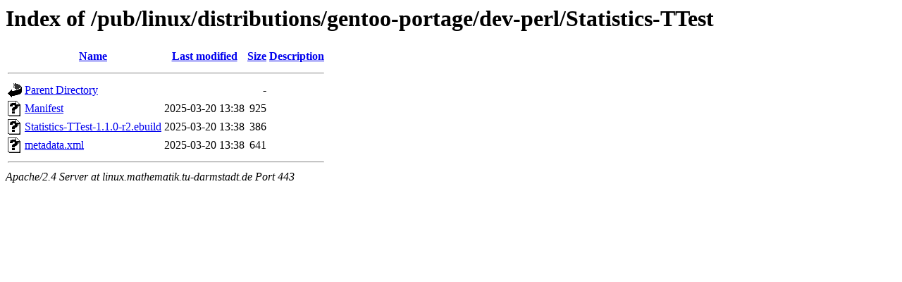

--- FILE ---
content_type: text/html;charset=UTF-8
request_url: https://linux.mathematik.tu-darmstadt.de/pub/linux/distributions/gentoo-portage/dev-perl/Statistics-TTest/?C=N;O=A
body_size: 549
content:
<!DOCTYPE HTML PUBLIC "-//W3C//DTD HTML 3.2 Final//EN">
<html>
 <head>
  <title>Index of /pub/linux/distributions/gentoo-portage/dev-perl/Statistics-TTest</title>
 </head>
 <body>
<h1>Index of /pub/linux/distributions/gentoo-portage/dev-perl/Statistics-TTest</h1>
  <table>
   <tr><th valign="top"><img src="/icons/blank.gif" alt="[ICO]"></th><th><a href="?C=N;O=D">Name</a></th><th><a href="?C=M;O=A">Last modified</a></th><th><a href="?C=S;O=A">Size</a></th><th><a href="?C=D;O=A">Description</a></th></tr>
   <tr><th colspan="5"><hr></th></tr>
<tr><td valign="top"><img src="/icons/back.gif" alt="[PARENTDIR]"></td><td><a href="/pub/linux/distributions/gentoo-portage/dev-perl/">Parent Directory</a></td><td>&nbsp;</td><td align="right">  - </td><td>&nbsp;</td></tr>
<tr><td valign="top"><img src="/icons/unknown.gif" alt="[   ]"></td><td><a href="Manifest">Manifest</a></td><td align="right">2025-03-20 13:38  </td><td align="right">925 </td><td>&nbsp;</td></tr>
<tr><td valign="top"><img src="/icons/unknown.gif" alt="[   ]"></td><td><a href="Statistics-TTest-1.1.0-r2.ebuild">Statistics-TTest-1.1.0-r2.ebuild</a></td><td align="right">2025-03-20 13:38  </td><td align="right">386 </td><td>&nbsp;</td></tr>
<tr><td valign="top"><img src="/icons/unknown.gif" alt="[   ]"></td><td><a href="metadata.xml">metadata.xml</a></td><td align="right">2025-03-20 13:38  </td><td align="right">641 </td><td>&nbsp;</td></tr>
   <tr><th colspan="5"><hr></th></tr>
</table>
<address>Apache/2.4 Server at linux.mathematik.tu-darmstadt.de Port 443</address>
</body></html>
